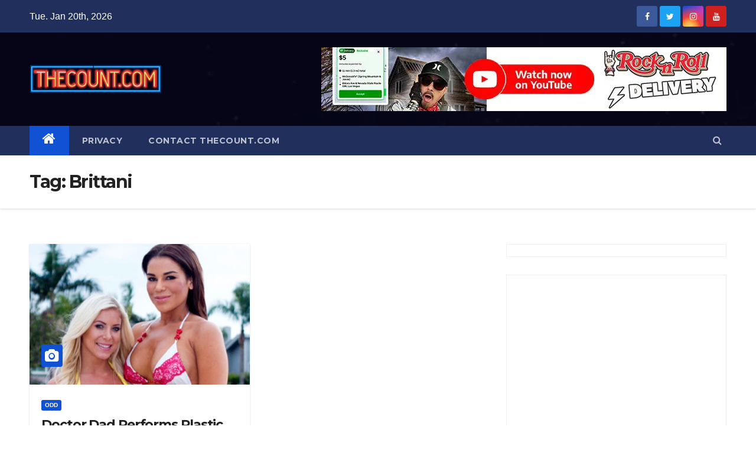

--- FILE ---
content_type: text/html; charset=UTF-8
request_url: https://thecount.com/tag/brittani/
body_size: 11188
content:
<!DOCTYPE html>
<html lang="en-US" prefix="og: https://ogp.me/ns#">
<head>
<meta charset="UTF-8">
<meta name="viewport" content="width=device-width, initial-scale=1">
<meta name="HandheldFriendly" content="True" />	
<meta http-equiv="Expires" content="1" />
<meta http-equiv="Content-Security-Policy" content="upgrade-insecure-requests">
<meta property="fb:pages" content="324116177671420" />
<link rel="profile" href="http://gmpg.org/xfn/11">
<!-- <link rel="stylesheet" type="text/css" media="all" href="https://thecount.com/wp-content/themes/newsup/style.css" /> -->
<link rel="pingback" href="https://thecount.com/xmlrpc.php" />	
<link rel="shortcut icon" and ends with /favicon.ico/>
<script>
(function(i,s,o,g,r,a,m){i['GoogleAnalyticsObject']=r;i[r]=i[r]||function(){
(i[r].q=i[r].q||[]).push(arguments)},i[r].l=1*new Date();a=s.createElement(o),
m=s.getElementsByTagName(o)[0];a.async=1;a.src=g;m.parentNode.insertBefore(a,m)
})(window,document,'script','//www.google-analytics.com/analytics.js','ga');
ga('create', 'UA-6249554-1', 'auto');
ga('send', 'pageview');
</script>
<script>
(adsbygoogle = window.adsbygoogle || []).push({
google_ad_client: "ca-pub-1080838594563348",
enable_page_level_ads: true
});
</script>
<script type="text/javascript">
window._taboola = window._taboola || [];
_taboola.push({article:'auto'});
!function (e, f, u, i) {
if (!document.getElementById(i)){
e.async = 1;
e.src = u;
e.id = i;
f.parentNode.insertBefore(e, f);
}
}(document.createElement('script'),
document.getElementsByTagName('script')[0],
'//cdn.taboola.com/libtrc/thecount/loader.js',
'tb_loader_script');
if(window.performance && typeof window.performance.mark == 'function')
{window.performance.mark('tbl_ic');}
</script>
<!-- Search Engine Optimization by Rank Math - https://rankmath.com/ -->
<title>Brittani - TheCount.com</title>
<meta name="robots" content="follow, noindex"/>
<meta property="og:locale" content="en_US" />
<meta property="og:type" content="article" />
<meta property="og:title" content="Brittani - TheCount.com" />
<meta property="og:url" content="https://thecount.com/tag/brittani/" />
<meta property="og:site_name" content="TheCount.com" />
<meta property="og:image" content="https://thecount.com/wp-content/uploads/2022/11/thecount-logo.jpg" />
<meta property="og:image:secure_url" content="https://thecount.com/wp-content/uploads/2022/11/thecount-logo.jpg" />
<meta property="og:image:width" content="900" />
<meta property="og:image:height" content="450" />
<meta property="og:image:type" content="image/jpeg" />
<meta name="twitter:card" content="summary_large_image" />
<meta name="twitter:title" content="Brittani - TheCount.com" />
<meta name="twitter:image" content="https://thecount.com/wp-content/uploads/2022/11/thecount-logo.jpg" />
<meta name="twitter:label1" content="Posts" />
<meta name="twitter:data1" content="1" />
<script type="application/ld+json" class="rank-math-schema">{"@context":"https://schema.org","@graph":[{"@type":"NewsMediaOrganization","@id":"https://thecount.com/#organization","name":"TheCount.com","url":"https://thecount.com","logo":{"@type":"ImageObject","@id":"https://thecount.com/#logo","url":"https://thecount.com/wp-content/uploads/2021/06/THECOUNT.COM-2-2-1.png","contentUrl":"https://thecount.com/wp-content/uploads/2021/06/THECOUNT.COM-2-2-1.png","caption":"TheCount.com","inLanguage":"en-US","width":"450","height":"97"}},{"@type":"WebSite","@id":"https://thecount.com/#website","url":"https://thecount.com","name":"TheCount.com","publisher":{"@id":"https://thecount.com/#organization"},"inLanguage":"en-US"},{"@type":"CollectionPage","@id":"https://thecount.com/tag/brittani/#webpage","url":"https://thecount.com/tag/brittani/","name":"Brittani - TheCount.com","isPartOf":{"@id":"https://thecount.com/#website"},"inLanguage":"en-US"}]}</script>
<!-- /Rank Math WordPress SEO plugin -->
<link rel="amphtml" href="https://thecount.com/tag/brittani/amp/" /><meta name="generator" content="AMP for WP 1.0.98"/><link rel='dns-prefetch' href='//fonts.googleapis.com' />
<link rel="alternate" type="application/rss+xml" title="TheCount.com &raquo; Feed" href="https://thecount.com/feed/" />
<link rel="alternate" type="application/rss+xml" title="TheCount.com &raquo; Comments Feed" href="https://thecount.com/comments/feed/" />
<link rel="alternate" type="application/rss+xml" title="TheCount.com &raquo; Brittani Tag Feed" href="https://thecount.com/tag/brittani/feed/" />
<!-- <link rel='stylesheet' id='wp-block-library-css' href='https://thecount.com/wp-includes/css/dist/block-library/style.min.css?ver=6.1.9' type='text/css' media='all' /> -->
<!-- <link rel='stylesheet' id='classic-theme-styles-css' href='https://thecount.com/wp-includes/css/classic-themes.min.css?ver=1' type='text/css' media='all' /> -->
<link rel="stylesheet" type="text/css" href="//thecount.com/wp-content/cache/wpfc-minified/jolrnbjh/l4vw.css" media="all"/>
<style id='global-styles-inline-css' type='text/css'>
body{--wp--preset--color--black: #000000;--wp--preset--color--cyan-bluish-gray: #abb8c3;--wp--preset--color--white: #ffffff;--wp--preset--color--pale-pink: #f78da7;--wp--preset--color--vivid-red: #cf2e2e;--wp--preset--color--luminous-vivid-orange: #ff6900;--wp--preset--color--luminous-vivid-amber: #fcb900;--wp--preset--color--light-green-cyan: #7bdcb5;--wp--preset--color--vivid-green-cyan: #00d084;--wp--preset--color--pale-cyan-blue: #8ed1fc;--wp--preset--color--vivid-cyan-blue: #0693e3;--wp--preset--color--vivid-purple: #9b51e0;--wp--preset--gradient--vivid-cyan-blue-to-vivid-purple: linear-gradient(135deg,rgba(6,147,227,1) 0%,rgb(155,81,224) 100%);--wp--preset--gradient--light-green-cyan-to-vivid-green-cyan: linear-gradient(135deg,rgb(122,220,180) 0%,rgb(0,208,130) 100%);--wp--preset--gradient--luminous-vivid-amber-to-luminous-vivid-orange: linear-gradient(135deg,rgba(252,185,0,1) 0%,rgba(255,105,0,1) 100%);--wp--preset--gradient--luminous-vivid-orange-to-vivid-red: linear-gradient(135deg,rgba(255,105,0,1) 0%,rgb(207,46,46) 100%);--wp--preset--gradient--very-light-gray-to-cyan-bluish-gray: linear-gradient(135deg,rgb(238,238,238) 0%,rgb(169,184,195) 100%);--wp--preset--gradient--cool-to-warm-spectrum: linear-gradient(135deg,rgb(74,234,220) 0%,rgb(151,120,209) 20%,rgb(207,42,186) 40%,rgb(238,44,130) 60%,rgb(251,105,98) 80%,rgb(254,248,76) 100%);--wp--preset--gradient--blush-light-purple: linear-gradient(135deg,rgb(255,206,236) 0%,rgb(152,150,240) 100%);--wp--preset--gradient--blush-bordeaux: linear-gradient(135deg,rgb(254,205,165) 0%,rgb(254,45,45) 50%,rgb(107,0,62) 100%);--wp--preset--gradient--luminous-dusk: linear-gradient(135deg,rgb(255,203,112) 0%,rgb(199,81,192) 50%,rgb(65,88,208) 100%);--wp--preset--gradient--pale-ocean: linear-gradient(135deg,rgb(255,245,203) 0%,rgb(182,227,212) 50%,rgb(51,167,181) 100%);--wp--preset--gradient--electric-grass: linear-gradient(135deg,rgb(202,248,128) 0%,rgb(113,206,126) 100%);--wp--preset--gradient--midnight: linear-gradient(135deg,rgb(2,3,129) 0%,rgb(40,116,252) 100%);--wp--preset--duotone--dark-grayscale: url('#wp-duotone-dark-grayscale');--wp--preset--duotone--grayscale: url('#wp-duotone-grayscale');--wp--preset--duotone--purple-yellow: url('#wp-duotone-purple-yellow');--wp--preset--duotone--blue-red: url('#wp-duotone-blue-red');--wp--preset--duotone--midnight: url('#wp-duotone-midnight');--wp--preset--duotone--magenta-yellow: url('#wp-duotone-magenta-yellow');--wp--preset--duotone--purple-green: url('#wp-duotone-purple-green');--wp--preset--duotone--blue-orange: url('#wp-duotone-blue-orange');--wp--preset--font-size--small: 13px;--wp--preset--font-size--medium: 20px;--wp--preset--font-size--large: 36px;--wp--preset--font-size--x-large: 42px;--wp--preset--spacing--20: 0.44rem;--wp--preset--spacing--30: 0.67rem;--wp--preset--spacing--40: 1rem;--wp--preset--spacing--50: 1.5rem;--wp--preset--spacing--60: 2.25rem;--wp--preset--spacing--70: 3.38rem;--wp--preset--spacing--80: 5.06rem;}:where(.is-layout-flex){gap: 0.5em;}body .is-layout-flow > .alignleft{float: left;margin-inline-start: 0;margin-inline-end: 2em;}body .is-layout-flow > .alignright{float: right;margin-inline-start: 2em;margin-inline-end: 0;}body .is-layout-flow > .aligncenter{margin-left: auto !important;margin-right: auto !important;}body .is-layout-constrained > .alignleft{float: left;margin-inline-start: 0;margin-inline-end: 2em;}body .is-layout-constrained > .alignright{float: right;margin-inline-start: 2em;margin-inline-end: 0;}body .is-layout-constrained > .aligncenter{margin-left: auto !important;margin-right: auto !important;}body .is-layout-constrained > :where(:not(.alignleft):not(.alignright):not(.alignfull)){max-width: var(--wp--style--global--content-size);margin-left: auto !important;margin-right: auto !important;}body .is-layout-constrained > .alignwide{max-width: var(--wp--style--global--wide-size);}body .is-layout-flex{display: flex;}body .is-layout-flex{flex-wrap: wrap;align-items: center;}body .is-layout-flex > *{margin: 0;}:where(.wp-block-columns.is-layout-flex){gap: 2em;}.has-black-color{color: var(--wp--preset--color--black) !important;}.has-cyan-bluish-gray-color{color: var(--wp--preset--color--cyan-bluish-gray) !important;}.has-white-color{color: var(--wp--preset--color--white) !important;}.has-pale-pink-color{color: var(--wp--preset--color--pale-pink) !important;}.has-vivid-red-color{color: var(--wp--preset--color--vivid-red) !important;}.has-luminous-vivid-orange-color{color: var(--wp--preset--color--luminous-vivid-orange) !important;}.has-luminous-vivid-amber-color{color: var(--wp--preset--color--luminous-vivid-amber) !important;}.has-light-green-cyan-color{color: var(--wp--preset--color--light-green-cyan) !important;}.has-vivid-green-cyan-color{color: var(--wp--preset--color--vivid-green-cyan) !important;}.has-pale-cyan-blue-color{color: var(--wp--preset--color--pale-cyan-blue) !important;}.has-vivid-cyan-blue-color{color: var(--wp--preset--color--vivid-cyan-blue) !important;}.has-vivid-purple-color{color: var(--wp--preset--color--vivid-purple) !important;}.has-black-background-color{background-color: var(--wp--preset--color--black) !important;}.has-cyan-bluish-gray-background-color{background-color: var(--wp--preset--color--cyan-bluish-gray) !important;}.has-white-background-color{background-color: var(--wp--preset--color--white) !important;}.has-pale-pink-background-color{background-color: var(--wp--preset--color--pale-pink) !important;}.has-vivid-red-background-color{background-color: var(--wp--preset--color--vivid-red) !important;}.has-luminous-vivid-orange-background-color{background-color: var(--wp--preset--color--luminous-vivid-orange) !important;}.has-luminous-vivid-amber-background-color{background-color: var(--wp--preset--color--luminous-vivid-amber) !important;}.has-light-green-cyan-background-color{background-color: var(--wp--preset--color--light-green-cyan) !important;}.has-vivid-green-cyan-background-color{background-color: var(--wp--preset--color--vivid-green-cyan) !important;}.has-pale-cyan-blue-background-color{background-color: var(--wp--preset--color--pale-cyan-blue) !important;}.has-vivid-cyan-blue-background-color{background-color: var(--wp--preset--color--vivid-cyan-blue) !important;}.has-vivid-purple-background-color{background-color: var(--wp--preset--color--vivid-purple) !important;}.has-black-border-color{border-color: var(--wp--preset--color--black) !important;}.has-cyan-bluish-gray-border-color{border-color: var(--wp--preset--color--cyan-bluish-gray) !important;}.has-white-border-color{border-color: var(--wp--preset--color--white) !important;}.has-pale-pink-border-color{border-color: var(--wp--preset--color--pale-pink) !important;}.has-vivid-red-border-color{border-color: var(--wp--preset--color--vivid-red) !important;}.has-luminous-vivid-orange-border-color{border-color: var(--wp--preset--color--luminous-vivid-orange) !important;}.has-luminous-vivid-amber-border-color{border-color: var(--wp--preset--color--luminous-vivid-amber) !important;}.has-light-green-cyan-border-color{border-color: var(--wp--preset--color--light-green-cyan) !important;}.has-vivid-green-cyan-border-color{border-color: var(--wp--preset--color--vivid-green-cyan) !important;}.has-pale-cyan-blue-border-color{border-color: var(--wp--preset--color--pale-cyan-blue) !important;}.has-vivid-cyan-blue-border-color{border-color: var(--wp--preset--color--vivid-cyan-blue) !important;}.has-vivid-purple-border-color{border-color: var(--wp--preset--color--vivid-purple) !important;}.has-vivid-cyan-blue-to-vivid-purple-gradient-background{background: var(--wp--preset--gradient--vivid-cyan-blue-to-vivid-purple) !important;}.has-light-green-cyan-to-vivid-green-cyan-gradient-background{background: var(--wp--preset--gradient--light-green-cyan-to-vivid-green-cyan) !important;}.has-luminous-vivid-amber-to-luminous-vivid-orange-gradient-background{background: var(--wp--preset--gradient--luminous-vivid-amber-to-luminous-vivid-orange) !important;}.has-luminous-vivid-orange-to-vivid-red-gradient-background{background: var(--wp--preset--gradient--luminous-vivid-orange-to-vivid-red) !important;}.has-very-light-gray-to-cyan-bluish-gray-gradient-background{background: var(--wp--preset--gradient--very-light-gray-to-cyan-bluish-gray) !important;}.has-cool-to-warm-spectrum-gradient-background{background: var(--wp--preset--gradient--cool-to-warm-spectrum) !important;}.has-blush-light-purple-gradient-background{background: var(--wp--preset--gradient--blush-light-purple) !important;}.has-blush-bordeaux-gradient-background{background: var(--wp--preset--gradient--blush-bordeaux) !important;}.has-luminous-dusk-gradient-background{background: var(--wp--preset--gradient--luminous-dusk) !important;}.has-pale-ocean-gradient-background{background: var(--wp--preset--gradient--pale-ocean) !important;}.has-electric-grass-gradient-background{background: var(--wp--preset--gradient--electric-grass) !important;}.has-midnight-gradient-background{background: var(--wp--preset--gradient--midnight) !important;}.has-small-font-size{font-size: var(--wp--preset--font-size--small) !important;}.has-medium-font-size{font-size: var(--wp--preset--font-size--medium) !important;}.has-large-font-size{font-size: var(--wp--preset--font-size--large) !important;}.has-x-large-font-size{font-size: var(--wp--preset--font-size--x-large) !important;}
.wp-block-navigation a:where(:not(.wp-element-button)){color: inherit;}
:where(.wp-block-columns.is-layout-flex){gap: 2em;}
.wp-block-pullquote{font-size: 1.5em;line-height: 1.6;}
</style>
<!-- <link rel='stylesheet' id='contact-form-7-css' href='https://thecount.com/wp-content/plugins/contact-form-7/includes/css/styles.css?ver=5.7.2' type='text/css' media='all' /> -->
<!-- <link rel='stylesheet' id='mashsb-styles-css' href='https://thecount.com/wp-content/plugins/mashsharer/assets/css/mashsb.min.css?ver=3.8.7' type='text/css' media='all' /> -->
<link rel="stylesheet" type="text/css" href="//thecount.com/wp-content/cache/wpfc-minified/7lfsu6ub/20r4z.css" media="all"/>
<style id='mashsb-styles-inline-css' type='text/css'>
.mashsb-count {color:#cccccc;}#mashbar-header .mashsb-count { 
display:none; 
}
</style>
<link rel='stylesheet' id='newsup-fonts-css' href='//fonts.googleapis.com/css?family=Montserrat%3A400%2C500%2C700%2C800%7CWork%2BSans%3A300%2C400%2C500%2C600%2C700%2C800%2C900%26display%3Dswap&#038;subset=latin%2Clatin-ext' type='text/css' media='all' />
<!-- <link rel='stylesheet' id='bootstrap-css' href='https://thecount.com/wp-content/themes/newsup/css/bootstrap.css?ver=6.1.9' type='text/css' media='all' /> -->
<!-- <link rel='stylesheet' id='newsup-style-css' href='https://thecount.com/wp-content/themes/newsup/style.css?ver=6.1.9' type='text/css' media='all' /> -->
<!-- <link rel='stylesheet' id='newsup-default-css' href='https://thecount.com/wp-content/themes/newsup/css/colors/default.css?ver=6.1.9' type='text/css' media='all' /> -->
<!-- <link rel='stylesheet' id='font-awesome-css' href='https://thecount.com/wp-content/themes/newsup/css/font-awesome.css?ver=6.1.9' type='text/css' media='all' /> -->
<!-- <link rel='stylesheet' id='owl-carousel-css' href='https://thecount.com/wp-content/themes/newsup/css/owl.carousel.css?ver=6.1.9' type='text/css' media='all' /> -->
<!-- <link rel='stylesheet' id='smartmenus-css' href='https://thecount.com/wp-content/themes/newsup/css/jquery.smartmenus.bootstrap.css?ver=6.1.9' type='text/css' media='all' /> -->
<link rel="stylesheet" type="text/css" href="//thecount.com/wp-content/cache/wpfc-minified/2dbvlpck/l4vw.css" media="all"/>
<script src='//thecount.com/wp-content/cache/wpfc-minified/6y4nmb0q/l4vw.js' type="text/javascript"></script>
<!-- <script type='text/javascript' src='https://thecount.com/wp-includes/js/jquery/jquery.min.js?ver=3.6.1' id='jquery-core-js'></script> -->
<!-- <script type='text/javascript' src='https://thecount.com/wp-includes/js/jquery/jquery-migrate.min.js?ver=3.3.2' id='jquery-migrate-js'></script> -->
<!-- <script type='text/javascript' src='https://thecount.com/wp-content/themes/newsup/js/navigation.js?ver=6.1.9' id='newsup-navigation-js'></script> -->
<!-- <script type='text/javascript' src='https://thecount.com/wp-content/themes/newsup/js/bootstrap.js?ver=6.1.9' id='bootstrap-js'></script> -->
<!-- <script type='text/javascript' src='https://thecount.com/wp-content/themes/newsup/js/owl.carousel.min.js?ver=6.1.9' id='owl-carousel-min-js'></script> -->
<!-- <script type='text/javascript' src='https://thecount.com/wp-content/themes/newsup/js/jquery.smartmenus.js?ver=6.1.9' id='smartmenus-js-js'></script> -->
<!-- <script type='text/javascript' src='https://thecount.com/wp-content/themes/newsup/js/jquery.smartmenus.bootstrap.js?ver=6.1.9' id='bootstrap-smartmenus-js-js'></script> -->
<!-- <script type='text/javascript' src='https://thecount.com/wp-content/themes/newsup/js/jquery.marquee.js?ver=6.1.9' id='newsup-marquee-js-js'></script> -->
<!-- <script type='text/javascript' src='https://thecount.com/wp-content/themes/newsup/js/main.js?ver=6.1.9' id='newsup-main-js-js'></script> -->
<link rel="https://api.w.org/" href="https://thecount.com/wp-json/" /><link rel="alternate" type="application/json" href="https://thecount.com/wp-json/wp/v2/tags/40590" /><link rel="EditURI" type="application/rsd+xml" title="RSD" href="https://thecount.com/xmlrpc.php?rsd" />
<link rel="wlwmanifest" type="application/wlwmanifest+xml" href="https://thecount.com/wp-includes/wlwmanifest.xml" />
<meta name="generator" content="WordPress 6.1.9" />
<style type="text/css" id="custom-background-css">
.wrapper { background-color: ffffff; }
</style>
<meta name="onesignal" content="wordpress-plugin"/>
<script>
window.OneSignal = window.OneSignal || [];
OneSignal.push( function() {
OneSignal.SERVICE_WORKER_UPDATER_PATH = "OneSignalSDKUpdaterWorker.js.php";
OneSignal.SERVICE_WORKER_PATH = "OneSignalSDKWorker.js.php";
OneSignal.SERVICE_WORKER_PARAM = { scope: "/" };
OneSignal.setDefaultNotificationUrl("https://thecount.com");
var oneSignal_options = {};
window._oneSignalInitOptions = oneSignal_options;
oneSignal_options['wordpress'] = true;
oneSignal_options['appId'] = '9b2efa50-2b5e-4232-bd54-4c4f542b4e02';
oneSignal_options['allowLocalhostAsSecureOrigin'] = true;
oneSignal_options['welcomeNotification'] = { };
oneSignal_options['welcomeNotification']['disable'] = true;
oneSignal_options['path'] = "https://thecount.com/wp-content/plugins/onesignal-free-web-push-notifications/sdk_files/";
oneSignal_options['persistNotification'] = true;
oneSignal_options['promptOptions'] = { };
oneSignal_options['promptOptions']['actionMessage'] = "Don't miss another post! You can unsubscribe at anytime!";
oneSignal_options['notifyButton'] = { };
oneSignal_options['notifyButton']['enable'] = true;
oneSignal_options['notifyButton']['position'] = 'bottom-right';
oneSignal_options['notifyButton']['theme'] = 'default';
oneSignal_options['notifyButton']['size'] = 'medium';
oneSignal_options['notifyButton']['showCredit'] = false;
oneSignal_options['notifyButton']['text'] = {};
OneSignal.init(window._oneSignalInitOptions);
OneSignal.showSlidedownPrompt();      });
function documentInitOneSignal() {
var oneSignal_elements = document.getElementsByClassName("OneSignal-prompt");
var oneSignalLinkClickHandler = function(event) { OneSignal.push(['registerForPushNotifications']); event.preventDefault(); };        for(var i = 0; i < oneSignal_elements.length; i++)
oneSignal_elements[i].addEventListener('click', oneSignalLinkClickHandler, false);
}
if (document.readyState === 'complete') {
documentInitOneSignal();
}
else {
window.addEventListener("load", function(event){
documentInitOneSignal();
});
}
</script>
<style type="text/css">
.site-title,
.site-description {
position: absolute;
clip: rect(1px, 1px, 1px, 1px);
}
</style>
<style type="text/css" id="custom-background-css">
body.custom-background { background-color: #ffffff; }
</style>
<link rel="icon" href="https://thecount.com/wp-content/uploads/2019/01/cropped-golden-mic-copy-32x32.jpg" sizes="32x32" />
<link rel="icon" href="https://thecount.com/wp-content/uploads/2019/01/cropped-golden-mic-copy-192x192.jpg" sizes="192x192" />
<link rel="apple-touch-icon" href="https://thecount.com/wp-content/uploads/2019/01/cropped-golden-mic-copy-180x180.jpg" />
<meta name="msapplication-TileImage" content="https://thecount.com/wp-content/uploads/2019/01/cropped-golden-mic-copy-270x270.jpg" />
<style type="text/css" id="wp-custom-css">
/*Contact Form 7 Styles*/
.wpcf7{
background-color: #dbdbdb;
border: 3px solid #2980B9;
}
.wpcf7-form{
margin-left: 25px;
margin-right: 25px;
margin-top: 25px;
}
.wpcf7-textarea{
width: 85%;
border: 3px solid #2980B9;
}
.wpcf7 input{
width: 60%;
border: 3px solid #2980B9;
}
</style>
</head>
<body class="archive tag tag-brittani tag-40590 custom-background wp-custom-logo wp-embed-responsive hfeed  ta-hide-date-author-in-list" >
<svg xmlns="http://www.w3.org/2000/svg" viewBox="0 0 0 0" width="0" height="0" focusable="false" role="none" style="visibility: hidden; position: absolute; left: -9999px; overflow: hidden;" ><defs><filter id="wp-duotone-dark-grayscale"><feColorMatrix color-interpolation-filters="sRGB" type="matrix" values=" .299 .587 .114 0 0 .299 .587 .114 0 0 .299 .587 .114 0 0 .299 .587 .114 0 0 " /><feComponentTransfer color-interpolation-filters="sRGB" ><feFuncR type="table" tableValues="0 0.49803921568627" /><feFuncG type="table" tableValues="0 0.49803921568627" /><feFuncB type="table" tableValues="0 0.49803921568627" /><feFuncA type="table" tableValues="1 1" /></feComponentTransfer><feComposite in2="SourceGraphic" operator="in" /></filter></defs></svg><svg xmlns="http://www.w3.org/2000/svg" viewBox="0 0 0 0" width="0" height="0" focusable="false" role="none" style="visibility: hidden; position: absolute; left: -9999px; overflow: hidden;" ><defs><filter id="wp-duotone-grayscale"><feColorMatrix color-interpolation-filters="sRGB" type="matrix" values=" .299 .587 .114 0 0 .299 .587 .114 0 0 .299 .587 .114 0 0 .299 .587 .114 0 0 " /><feComponentTransfer color-interpolation-filters="sRGB" ><feFuncR type="table" tableValues="0 1" /><feFuncG type="table" tableValues="0 1" /><feFuncB type="table" tableValues="0 1" /><feFuncA type="table" tableValues="1 1" /></feComponentTransfer><feComposite in2="SourceGraphic" operator="in" /></filter></defs></svg><svg xmlns="http://www.w3.org/2000/svg" viewBox="0 0 0 0" width="0" height="0" focusable="false" role="none" style="visibility: hidden; position: absolute; left: -9999px; overflow: hidden;" ><defs><filter id="wp-duotone-purple-yellow"><feColorMatrix color-interpolation-filters="sRGB" type="matrix" values=" .299 .587 .114 0 0 .299 .587 .114 0 0 .299 .587 .114 0 0 .299 .587 .114 0 0 " /><feComponentTransfer color-interpolation-filters="sRGB" ><feFuncR type="table" tableValues="0.54901960784314 0.98823529411765" /><feFuncG type="table" tableValues="0 1" /><feFuncB type="table" tableValues="0.71764705882353 0.25490196078431" /><feFuncA type="table" tableValues="1 1" /></feComponentTransfer><feComposite in2="SourceGraphic" operator="in" /></filter></defs></svg><svg xmlns="http://www.w3.org/2000/svg" viewBox="0 0 0 0" width="0" height="0" focusable="false" role="none" style="visibility: hidden; position: absolute; left: -9999px; overflow: hidden;" ><defs><filter id="wp-duotone-blue-red"><feColorMatrix color-interpolation-filters="sRGB" type="matrix" values=" .299 .587 .114 0 0 .299 .587 .114 0 0 .299 .587 .114 0 0 .299 .587 .114 0 0 " /><feComponentTransfer color-interpolation-filters="sRGB" ><feFuncR type="table" tableValues="0 1" /><feFuncG type="table" tableValues="0 0.27843137254902" /><feFuncB type="table" tableValues="0.5921568627451 0.27843137254902" /><feFuncA type="table" tableValues="1 1" /></feComponentTransfer><feComposite in2="SourceGraphic" operator="in" /></filter></defs></svg><svg xmlns="http://www.w3.org/2000/svg" viewBox="0 0 0 0" width="0" height="0" focusable="false" role="none" style="visibility: hidden; position: absolute; left: -9999px; overflow: hidden;" ><defs><filter id="wp-duotone-midnight"><feColorMatrix color-interpolation-filters="sRGB" type="matrix" values=" .299 .587 .114 0 0 .299 .587 .114 0 0 .299 .587 .114 0 0 .299 .587 .114 0 0 " /><feComponentTransfer color-interpolation-filters="sRGB" ><feFuncR type="table" tableValues="0 0" /><feFuncG type="table" tableValues="0 0.64705882352941" /><feFuncB type="table" tableValues="0 1" /><feFuncA type="table" tableValues="1 1" /></feComponentTransfer><feComposite in2="SourceGraphic" operator="in" /></filter></defs></svg><svg xmlns="http://www.w3.org/2000/svg" viewBox="0 0 0 0" width="0" height="0" focusable="false" role="none" style="visibility: hidden; position: absolute; left: -9999px; overflow: hidden;" ><defs><filter id="wp-duotone-magenta-yellow"><feColorMatrix color-interpolation-filters="sRGB" type="matrix" values=" .299 .587 .114 0 0 .299 .587 .114 0 0 .299 .587 .114 0 0 .299 .587 .114 0 0 " /><feComponentTransfer color-interpolation-filters="sRGB" ><feFuncR type="table" tableValues="0.78039215686275 1" /><feFuncG type="table" tableValues="0 0.94901960784314" /><feFuncB type="table" tableValues="0.35294117647059 0.47058823529412" /><feFuncA type="table" tableValues="1 1" /></feComponentTransfer><feComposite in2="SourceGraphic" operator="in" /></filter></defs></svg><svg xmlns="http://www.w3.org/2000/svg" viewBox="0 0 0 0" width="0" height="0" focusable="false" role="none" style="visibility: hidden; position: absolute; left: -9999px; overflow: hidden;" ><defs><filter id="wp-duotone-purple-green"><feColorMatrix color-interpolation-filters="sRGB" type="matrix" values=" .299 .587 .114 0 0 .299 .587 .114 0 0 .299 .587 .114 0 0 .299 .587 .114 0 0 " /><feComponentTransfer color-interpolation-filters="sRGB" ><feFuncR type="table" tableValues="0.65098039215686 0.40392156862745" /><feFuncG type="table" tableValues="0 1" /><feFuncB type="table" tableValues="0.44705882352941 0.4" /><feFuncA type="table" tableValues="1 1" /></feComponentTransfer><feComposite in2="SourceGraphic" operator="in" /></filter></defs></svg><svg xmlns="http://www.w3.org/2000/svg" viewBox="0 0 0 0" width="0" height="0" focusable="false" role="none" style="visibility: hidden; position: absolute; left: -9999px; overflow: hidden;" ><defs><filter id="wp-duotone-blue-orange"><feColorMatrix color-interpolation-filters="sRGB" type="matrix" values=" .299 .587 .114 0 0 .299 .587 .114 0 0 .299 .587 .114 0 0 .299 .587 .114 0 0 " /><feComponentTransfer color-interpolation-filters="sRGB" ><feFuncR type="table" tableValues="0.098039215686275 1" /><feFuncG type="table" tableValues="0 0.66274509803922" /><feFuncB type="table" tableValues="0.84705882352941 0.41960784313725" /><feFuncA type="table" tableValues="1 1" /></feComponentTransfer><feComposite in2="SourceGraphic" operator="in" /></filter></defs></svg><div id="page" class="site">
<a class="skip-link screen-reader-text" href="#content">
Skip to content</a>
<div class="wrapper" id="custom-background-css">
<header class="mg-headwidget">
<!--==================== TOP BAR ====================-->
<div class="mg-head-detail hidden-xs">
<div class="container-fluid">
<div class="row">
<div class="col-md-6 col-xs-12">
<ul class="info-left">
<li>Tue. Jan 20th, 2026         </li>
</ul>
</div>
<div class="col-md-6 col-xs-12">
<ul class="mg-social info-right">
<a  target="_blank" href="https://facebook.com/thecount">
<li><span class="icon-soci facebook"><i class="fa fa-facebook"></i></span> </li></a>
<a target="_blank" href="https://twitter.com/thecountnews">
<li><span class="icon-soci twitter"><i class="fa fa-twitter"></i></span></li></a>
<a target="_blank"  href="https://www.instagram.com/thecountnews">
<li><span class="icon-soci instagram"><i class="fa fa-instagram"></i></span></li></a>
<a target="_blank"  href="https://youtube.com/thecount/">
<li><span class="icon-soci youtube"><i class="fa fa-youtube"></i></span></li></a>
</ul>
</div>
</div>
</div>
</div>
<div class="clearfix"></div>
<div class="mg-nav-widget-area-back" style='background-image: url("https://thecount.com/wp-content/uploads/cropped-thecount-logo-1-2.jpg" );'>
<div class="overlay">
<div class="inner"  style="background-color:rgba(10,10,56,0.4);" > 
<div class="container-fluid">
<div class="mg-nav-widget-area">
<div class="row align-items-center">
<div class="col-md-3 col-sm-4 text-center-xs">
<div class="navbar-header">
<a href="https://thecount.com/" class="navbar-brand" rel="home"><img width="450" height="97" src="https://thecount.com/wp-content/uploads/2021/06/THECOUNT.COM-2-2-1.png" class="custom-logo" alt="TheCount.com" decoding="async" /></a>                                </div>
</div>
<div class="col-md-9 col-sm-8">
<div class="header-ads">
<a class="pull-right" href="https://youtube.com/thecount/" 
target="_blank"  >
<img width="686" height="108" src="https://thecount.com/wp-content/uploads/2024/04/cropped-yt.jpeg" class="attachment-full size-full" alt="" decoding="async" loading="lazy" />                        </a>
</div>
</div>
<!-- Trending line END -->
</div>
</div>
</div>
</div>
</div>
</div>
<div class="mg-menu-full">
<nav class="navbar navbar-expand-lg navbar-wp">
<div class="container-fluid flex-row-reverse">
<!-- Right nav -->
<div class="m-header d-flex pl-3 ml-auto my-2 my-lg-0 position-relative align-items-center">
<a class="mobilehomebtn" href="https://thecount.com"><span class="fa fa-home"></span></a>
<!-- navbar-toggle -->
<button class="navbar-toggler mx-auto" type="button" data-toggle="collapse" data-target="#navbar-wp" aria-controls="navbarSupportedContent" aria-expanded="false" aria-label="Toggle navigation">
<i class="fa fa-bars"></i>
</button>
<!-- /navbar-toggle -->
<div class="dropdown show mg-search-box pr-2">
<a class="dropdown-toggle msearch ml-auto" href="#" role="button" id="dropdownMenuLink" data-toggle="dropdown" aria-haspopup="true" aria-expanded="false">
<i class="fa fa-search"></i>
</a>
<div class="dropdown-menu searchinner" aria-labelledby="dropdownMenuLink">
<form role="search" method="get" id="searchform" action="https://thecount.com/">
<div class="input-group">
<input type="search" class="form-control" placeholder="Search" value="" name="s" />
<span class="input-group-btn btn-default">
<button type="submit" class="btn"> <i class="fa fa-search"></i> </button>
</span> </div>
</form>                      </div>
</div>
</div>
<!-- /Right nav -->
<div class="collapse navbar-collapse" id="navbar-wp">
<div class="d-md-block">
<ul id="menu-wiziapp_custom" class="nav navbar-nav mr-auto"><li class="active home"><a class="homebtn" href="https://thecount.com"><span class='fa fa-home'></span></a></li><li id="menu-item-359674" class="menu-item menu-item-type-post_type menu-item-object-page menu-item-359674"><a href="https://thecount.com/disclaimer/">Privacy</a></li>
<li id="menu-item-359677" class="menu-item menu-item-type-post_type menu-item-object-page menu-item-359677"><a href="https://thecount.com/contact/">Contact TheCount.com</a></li>
</ul>        				</div>		
</div>
</div>
</nav> <!-- /Navigation -->
</div>
</header>
<div class="clearfix"></div>
<!--==================== Newsup breadcrumb section ====================-->
<div class="mg-breadcrumb-section" style='background: url("https://thecount.com/wp-content/uploads/cropped-thecount-logo-1-2.jpg" ) repeat scroll center 0 #143745;'>
<div class="overlay">
<div class="container-fluid">
<div class="row">
<div class="col-md-12 col-sm-12">
<div class="mg-breadcrumb-title">
<h1>Tag: <span>Brittani</span></h1>          </div>
</div>
</div>
</div>
</div>
</div>
<div class="clearfix"></div><div id="content" class="container-fluid">
<!--container-->
<!--row-->
<div class="row">
<!--col-md-8-->
<div class="col-md-8">
<div id="grid" class="row" >
<div id="post-145898" class="col-md-6 post-145898 post type-post status-publish format-standard has-post-thumbnail hentry category-odd tag-botox tag-britons-historical tag-brittani tag-navel tag-niccole tag-plastic-surgery tag-surgery tag-united-states">
<!-- mg-posts-sec mg-posts-modul-6 -->
<div class="mg-blog-post-box"> 
<div class="col-12 col-md-6">
<div class="mg-post-thumb img">
<a href="https://thecount.com/2013/12/12/doctor-dad-performs-boob-jobs-on-adopted-daughters/"><img width="478" height="305" src="https://thecount.com/wp-content/uploads/Screen-Shot-2013-12-11-at-1-1-e1539547028266.jpg" class="img-responsive wp-post-image" alt="" decoding="async" /></a>        <span class="post-form"><i class="fa fa-camera"></i></span>
</div>
</div>                 <article class="small">
<div class="mg-blog-category">
<a class="newsup-categories category-color-1" href="https://thecount.com/category/odd/" alt="View all posts in Odd"> 
Odd
</a> 
</div>
<h4 class="entry-title title"><a href="https://thecount.com/2013/12/12/doctor-dad-performs-boob-jobs-on-adopted-daughters/">Doctor Dad Performs Plastic Surgery On Adopted Daughters</a></h4>
<div class="mg-blog-meta">
<span class="mg-blog-date"><i class="fa fa-clock-o"></i>
<a href="https://thecount.com/2013/12/">
Dec 12, 2013</a></span>
</div>
<p>Plastic surgeon Michael Niccole started performing surgery on his adopted daughter Charm when she was just ten years old after&hellip;</p>
</article>
</div>
</div>
<div class="col-md-12 text-center d-md-flex justify-content-center">
</div>
</div>        </div>
<!--/col-md-8-->
<aside class="col-md-4">
<aside id="secondary" class="widget-area" role="complementary">
<div id="sidebar-right" class="mg-sidebar">
<div id="custom_html-5" class="widget_text mg-widget widget_custom_html"><div class="textwidget custom-html-widget"><div id="taboola-right-rail-thumbnails"></div>
<script type="text/javascript">
window._taboola = window._taboola || [];
_taboola.push({
mode: 'thumbnails-rr',
container: 'taboola-right-rail-thumbnails',
placement: 'Right Rail Thumbnails',
target_type: 'mix'
});
</script></div></div><div id="custom_html-3" class="widget_text mg-widget widget_custom_html"><div class="textwidget custom-html-widget"><script async src="https://pagead2.googlesyndication.com/pagead/js/adsbygoogle.js"></script>
<!-- new layout -->
<ins class="adsbygoogle"
style="display:block"
data-ad-client="ca-pub-1080838594563348"
data-ad-slot="9308062858"
data-ad-format="auto"
data-full-width-responsive="true"></ins>
<script>
(adsbygoogle = window.adsbygoogle || []).push({});
</script></div></div><div id="custom_html-2" class="widget_text mg-widget widget_custom_html"><div class="textwidget custom-html-widget"><center><a title="Contact THECOUNT.com" href="https://thecount.com/disclaimer/" target="_blank" rel="noopener"><b>CONTACT THECOUNT</b></a></center></div></div><div id="search-10" class="mg-widget widget_search"><form role="search" method="get" id="searchform" action="https://thecount.com/">
<div class="input-group">
<input type="search" class="form-control" placeholder="Search" value="" name="s" />
<span class="input-group-btn btn-default">
<button type="submit" class="btn"> <i class="fa fa-search"></i> </button>
</span> </div>
</form></div>
<div id="recent-posts-7" class="mg-widget widget_recent_entries">
<div class="mg-wid-title"><h6>Recent Posts</h6></div>
<ul>
<li>
<a href="https://thecount.com/2026/01/20/poison-40th-anniversary-tour-tickets/">Rikki Rockett Mulls Replacing Bret Michaels Over &#8216;Unfair&#8217; Poison Tour Demand</a>
</li>
<li>
<a href="https://thecount.com/2026/01/20/max-martin-skiing-accident-gofundme/">Pro Skier Max Martin Dies In Japan Alps Fall [GoFundMe]</a>
</li>
<li>
<a href="https://thecount.com/2026/01/20/juanito-garcia-crash-rockport-texas/">TX Man Juanito Garcia ID&#8217;d As Victim In Monday Rockport Fatal Crash</a>
</li>
<li>
<a href="https://thecount.com/2026/01/20/skylar-provenza-fletcher-harris-gofundme/">Illegal Alien ID&#8217;d As Driver In Friday Crash That Killed Young NC Couple</a>
</li>
<li>
<a href="https://thecount.com/2026/01/20/nickii-cryer-mike-stiverson-car-accident-oklahoma/">Nickii Cryer &#038; Michael Stiverson ID&#8217;d As Victims In Monday OK Double-Fatal Crash</a>
</li>
</ul>
</div><!-- MashShare Most Popular Widget //--><div id="mashsb_mostshared_posts_widget-4" class="mg-widget widget_mashsb_mostshared_posts_widget"><div class="mg-wid-title"><h6>Most Shared Posts</h6></div><ul class="mashsb-share-widget"><li><div class="mashsb-widget-img" style="background-image: url(https://thecount.com/wp-content/uploads/2026/01/Glenn-Holmes-motorcycle-accident-PALISADE.jpg);background-size: cover;background-repeat: no-repeat;background-position: 50% 50%;width:80px;height:80px;"><a class="mashsb-widget-link" href="https://thecount.com/2026/01/16/glenn-holmes-motorcycle-crash-palisade/" style="display:block;width:80px;height:80px;">&nbsp</a></div><div class="mashsb-widget-post-title"><a class="mashsb-widget-link" href="https://thecount.com/2026/01/16/glenn-holmes-motorcycle-crash-palisade/">CO Man Glenn Holmes ID&#8217;d As Victim In Thursday Palisade Fatal Mo...</a></div><div class="mashsb-excerpt">PALISADE, CO. (THECOUNT.COM) — Glenn Holmes, 54, of Grand Junction, Colorado, was killed Thursday </div> <span class="mashicon-share">206 Shares</span></li><li><div class="mashsb-widget-img" style="background-image: url(https://thecount.com/wp-content/uploads/2026/01/Ashley-Critchley-suicide-Alabama-.jpg);background-size: cover;background-repeat: no-repeat;background-position: 50% 50%;width:80px;height:80px;"><a class="mashsb-widget-link" href="https://thecount.com/2026/01/19/ashley-critchley-suicide-cause-of-death-arab/" style="display:block;width:80px;height:80px;">&nbsp</a></div><div class="mashsb-widget-post-title"><a class="mashsb-widget-link" href="https://thecount.com/2026/01/19/ashley-critchley-suicide-cause-of-death-arab/">AL Woman Ashley Critchley Left Heartbreaking FB Post Before Found Dead...</a></div><div class="mashsb-excerpt">MORGAN COUNTY, AL. (THECOUNT.COM) — Ashley Critchley, 38, was found dead Saturday morning in a dit</div> <span class="mashicon-share">34 Shares</span></li><li><div class="mashsb-widget-img" style="background-image: url(https://thecount.com/wp-content/uploads/2026/01/Sujit-Ganguly-car-crash-Wellington-.jpg);background-size: cover;background-repeat: no-repeat;background-position: 50% 50%;width:80px;height:80px;"><a class="mashsb-widget-link" href="https://thecount.com/2026/01/14/sujit-ganguly-car-accident-wellington/" style="display:block;width:80px;height:80px;">&nbsp</a></div><div class="mashsb-widget-post-title"><a class="mashsb-widget-link" href="https://thecount.com/2026/01/14/sujit-ganguly-car-accident-wellington/">AL Man Sujit Ganguly ID&#8217;d As Victim In Tuesday Wellington Fatal ...</a></div><div class="mashsb-excerpt">CALHOUN COUNTY, AL. (THECOUNT.COM) — Sujit Ganguly, a 32-year-old Wellington, AL man, was killed T</div> <span class="mashicon-share">28 Shares</span></li><li><div class="mashsb-widget-img" style="background-image: url(https://thecount.com/wp-content/uploads/2026/01/Kenneth-Evans-car-crash-Alabama.jpg);background-size: cover;background-repeat: no-repeat;background-position: 50% 50%;width:80px;height:80px;"><a class="mashsb-widget-link" href="https://thecount.com/2026/01/18/kenneth-evans-car-accident-alabama/" style="display:block;width:80px;height:80px;">&nbsp</a></div><div class="mashsb-widget-post-title"><a class="mashsb-widget-link" href="https://thecount.com/2026/01/18/kenneth-evans-car-accident-alabama/">AL Man Kenneth Evans ID&#8217;d As Victim In Saturday Higdon Fatal Cra...</a></div><div class="mashsb-excerpt">JACKSON COUNTY, AL. (THECOUNT.COM) — Kenneth Dewayne Evans, 57, of Flat Rock, AL, has been identif</div> <span class="mashicon-share">22 Shares</span></li><li><div class="mashsb-widget-img" style="background-image: url(https://thecount.com/wp-content/uploads/2026/01/Mia-Miskic-car-crash-Fair-Oaks.jpg);background-size: cover;background-repeat: no-repeat;background-position: 50% 50%;width:80px;height:80px;"><a class="mashsb-widget-link" href="https://thecount.com/2026/01/19/mia-miskic-car-accident/" style="display:block;width:80px;height:80px;">&nbsp</a></div><div class="mashsb-widget-post-title"><a class="mashsb-widget-link" href="https://thecount.com/2026/01/19/mia-miskic-car-accident/">CA Woman Mia Miskic ID&#8217;d As Victim In Sunday Citrus Heights Fata...</a></div><div class="mashsb-excerpt">CITRUS HEIGHTS, Calif. (THECOUNT.COM) — Authorities have identified the driver killed in a single-</div> <span class="mashicon-share">12 Shares</span></li><li><div class="mashsb-widget-img" style="background-image: url(https://thecount.com/wp-content/uploads/2026/01/Kevyon-Jackson-car-accident-Memphis.jpg);background-size: cover;background-repeat: no-repeat;background-position: 50% 50%;width:80px;height:80px;"><a class="mashsb-widget-link" href="https://thecount.com/2026/01/14/kevyon-jackson-car-crash-memphis/" style="display:block;width:80px;height:80px;">&nbsp</a></div><div class="mashsb-widget-post-title"><a class="mashsb-widget-link" href="https://thecount.com/2026/01/14/kevyon-jackson-car-crash-memphis/">TN Man Kevyon Jackson ID&#8217;d As Suspect Killed In Tuesday Memphis ...</a></div><div class="mashsb-excerpt">MEMPHIS, TN. (THECOUNT.COM) &#8212; Kevyon Jackson was identified by family members as the man kille</div> <span class="mashicon-share">10 Shares</span></li><li><div class="mashsb-widget-img" style="background-image: url(https://thecount.com/wp-content/uploads/2026/01/Melissa-Gilbert-Timothy-Busfield-selfie.jpg);background-size: cover;background-repeat: no-repeat;background-position: 50% 50%;width:80px;height:80px;"><a class="mashsb-widget-link" href="https://thecount.com/2026/01/18/melissa-gilbert-letter-to-judge/" style="display:block;width:80px;height:80px;">&nbsp</a></div><div class="mashsb-widget-post-title"><a class="mashsb-widget-link" href="https://thecount.com/2026/01/18/melissa-gilbert-letter-to-judge/">Melissa Gilbert To Timothy Busfield Judge &#8216;I Cannot Protect Him ...</a></div><div class="mashsb-excerpt">ALBUQUERQUE, NM. (THECOUNT.COM) — Timothy Busfield, 68, an actor known for his roles in “The Wes</div> <span class="mashicon-share">9 Shares</span></li><li><div class="mashsb-widget-img" style="background-image: url(https://thecount.com/wp-content/uploads/2026/01/Aldereka-Ikes-Carolyn-Berry-car-train-accident.jpg);background-size: cover;background-repeat: no-repeat;background-position: 50% 50%;width:80px;height:80px;"><a class="mashsb-widget-link" href="https://thecount.com/2026/01/16/aldereka-ikes-carolyn-berry-car-train-accident/" style="display:block;width:80px;height:80px;">&nbsp</a></div><div class="mashsb-widget-post-title"><a class="mashsb-widget-link" href="https://thecount.com/2026/01/16/aldereka-ikes-carolyn-berry-car-train-accident/">AL Women Aldereka Ikes &#038; Carolyn Berry ID&#8217;d As Victims In F...</a></div><div class="mashsb-excerpt">BIRMINGHAM, AL. (THECOUNT.COM) — Carolyn Elaine Berry, 47, and Aldereka Laqulla Ikes, 36, both of </div> <span class="mashicon-share">8 Shares</span></li><li><div class="mashsb-widget-img" style="background-image: url(https://thecount.com/wp-content/uploads/2026/01/Anthony-Aragon-pedestrian-Millcreek.jpg);background-size: cover;background-repeat: no-repeat;background-position: 50% 50%;width:80px;height:80px;"><a class="mashsb-widget-link" href="https://thecount.com/2026/01/19/anthony-aragon-hit-by-car-millcreek/" style="display:block;width:80px;height:80px;">&nbsp</a></div><div class="mashsb-widget-post-title"><a class="mashsb-widget-link" href="https://thecount.com/2026/01/19/anthony-aragon-hit-by-car-millcreek/">UT Father Fatally Struck By Car Moments After Hospital Discharge...</a></div><div class="mashsb-excerpt">MILLCREEK, Utah. (THECOUNT.COM) — Authorities have identified the man killed in a pedestrian crash</div> <span class="mashicon-share">6 Shares</span></li><li><div class="mashsb-widget-img" style="background-image: url(https://thecount.com/wp-content/uploads/2026/01/Austin-Golab-car-crash.jpg);background-size: cover;background-repeat: no-repeat;background-position: 50% 50%;width:80px;height:80px;"><a class="mashsb-widget-link" href="https://thecount.com/2026/01/17/austin-golab-car-accident-gofundme/" style="display:block;width:80px;height:80px;">&nbsp</a></div><div class="mashsb-widget-post-title"><a class="mashsb-widget-link" href="https://thecount.com/2026/01/17/austin-golab-car-accident-gofundme/">Army National Guard Austin Golab ID&#8217;d As Victim In Thursday PA F...</a></div><div class="mashsb-excerpt">MERCER COUNTY, PA. (THECOUNT.COM) — Austin Golab, 22, of Erie, Pennsylvania, has been identified a</div> <span class="mashicon-share">2 Shares</span></li></ul></div><!-- MashShare Most Popular Widget End //-->	</div>
</aside><!-- #secondary -->
</aside>
</div>
<!--/row-->
</div>
<!--==================== FOOTER AREA ====================-->
<footer> 
<div class="overlay" style="background-color: ;">
<!--Start mg-footer-widget-area-->
<!--End mg-footer-widget-area-->
<!--Start mg-footer-widget-area-->
<div class="mg-footer-bottom-area">
<div class="container-fluid">
<div class="divide-line"></div>
<div class="row align-items-center">
<!--col-md-4-->
<div class="col-md-6">
<a href="https://thecount.com/" class="navbar-brand" rel="home"><img width="450" height="97" src="https://thecount.com/wp-content/uploads/2021/06/THECOUNT.COM-2-2-1.png" class="custom-logo" alt="TheCount.com" decoding="async" /></a>                            </div>
</div>
<!--/row-->
</div>
<!--/container-->
</div>
<!--End mg-footer-widget-area-->
<div class="mg-footer-copyright">
<div class="container-fluid">
<div class="row">
<div class="col-md-6 text-xs">
<p>
<a href="https://thecount.com/">
Thank you for visiting THECOUNT.COM								</a>
<span class="sep">  </span>
</p>
</div>
<div class="col-md-6 text-right text-xs">
<ul id="menu-wiziapp_custom-1" class="info-right"><li class="menu-item menu-item-type-post_type menu-item-object-page menu-item-359674"><a href="https://thecount.com/disclaimer/">Privacy</a></li>
<li class="menu-item menu-item-type-post_type menu-item-object-page menu-item-359677"><a href="https://thecount.com/contact/">Contact TheCount.com</a></li>
</ul>                            </div>
</div>
</div>
</div>
</div>
<!--/overlay-->
</footer>
<!--/footer-->
</div>
<!--/wrapper-->
<!--Scroll To Top-->
<a href="#" class="ta_upscr bounceInup animated"><i class="fa fa-angle-up"></i></a>
<!--/Scroll To Top-->
<!-- /Scroll To Top -->
<!-- Powered by WPtouch Pro: 4.3.34 -->	<style>
footer .mg-widget p, footer .site-title a, footer .site-title a:hover , footer .site-description, footer .site-description:hover{
color: #ea3925;
}
</style>
<script type='text/javascript' src='https://thecount.com/wp-content/plugins/contact-form-7/includes/swv/js/index.js?ver=5.7.2' id='swv-js'></script>
<script type='text/javascript' id='contact-form-7-js-extra'>
/* <![CDATA[ */
var wpcf7 = {"api":{"root":"https:\/\/thecount.com\/wp-json\/","namespace":"contact-form-7\/v1"},"cached":"1"};
/* ]]> */
</script>
<script type='text/javascript' src='https://thecount.com/wp-content/plugins/contact-form-7/includes/js/index.js?ver=5.7.2' id='contact-form-7-js'></script>
<script type='text/javascript' id='disqus_count-js-extra'>
/* <![CDATA[ */
var countVars = {"disqusShortname":"thecountcom"};
/* ]]> */
</script>
<script type='text/javascript' src='https://thecount.com/wp-content/plugins/disqus-comment-system/public/js/comment_count.js?ver=3.0.22' id='disqus_count-js'></script>
<script type='text/javascript' id='mashsb-js-extra'>
/* <![CDATA[ */
var mashsb = {"shares":"48","round_shares":"","animate_shares":"0","dynamic_buttons":"0","share_url":"https:\/\/thecount.com\/2013\/12\/12\/doctor-dad-performs-boob-jobs-on-adopted-daughters\/","title":"Doctor+Dad+Performs+Plastic+Surgery+On+Adopted+Daughters","image":"https:\/\/thecount.com\/wp-content\/uploads\/Screen-Shot-2013-12-11-at-1-1-e1539547028266.jpg","desc":"Plastic surgeon Michael Niccole started performing surgery on his adopted daughter Charm when she was just ten years old after turning her bellybutton \"outie\" into an innie.\r\n\r\nSince then, Charm, 25, and Brittani, also 25, have \u2026","hashtag":"TheCountNews","subscribe":"content","subscribe_url":"","activestatus":"1","singular":"0","twitter_popup":"1","refresh":"0","nonce":"26ff42c127","postid":"","servertime":"1768962696","ajaxurl":"https:\/\/thecount.com\/wp-admin\/admin-ajax.php"};
/* ]]> */
</script>
<script type='text/javascript' src='https://thecount.com/wp-content/plugins/mashsharer/assets/js/mashsb.min.js?ver=3.8.7' id='mashsb-js'></script>
<script type='text/javascript' src='https://cdn.onesignal.com/sdks/OneSignalSDK.js?ver=6.1.9' async='async' id='remote_sdk-js'></script>
<script type='text/javascript' src='https://thecount.com/wp-content/themes/newsup/js/custom.js?ver=6.1.9' id='newsup-custom-js'></script>
<script>
/(trident|msie)/i.test(navigator.userAgent)&&document.getElementById&&window.addEventListener&&window.addEventListener("hashchange",function(){var t,e=location.hash.substring(1);/^[A-z0-9_-]+$/.test(e)&&(t=document.getElementById(e))&&(/^(?:a|select|input|button|textarea)$/i.test(t.tagName)||(t.tabIndex=-1),t.focus())},!1);
</script>
<script type="text/javascript">
window._taboola = window._taboola || [];
_taboola.push({flush: true});
</script>
</body>
</html><!-- WP Fastest Cache file was created in 0.24966502189636 seconds, on 20-01-26 19:31:36 --><!-- need to refresh to see cached version -->

--- FILE ---
content_type: text/html; charset=utf-8
request_url: https://www.google.com/recaptcha/api2/aframe
body_size: 265
content:
<!DOCTYPE HTML><html><head><meta http-equiv="content-type" content="text/html; charset=UTF-8"></head><body><script nonce="n5J7XT40MfSWattzcWecpw">/** Anti-fraud and anti-abuse applications only. See google.com/recaptcha */ try{var clients={'sodar':'https://pagead2.googlesyndication.com/pagead/sodar?'};window.addEventListener("message",function(a){try{if(a.source===window.parent){var b=JSON.parse(a.data);var c=clients[b['id']];if(c){var d=document.createElement('img');d.src=c+b['params']+'&rc='+(localStorage.getItem("rc::a")?sessionStorage.getItem("rc::b"):"");window.document.body.appendChild(d);sessionStorage.setItem("rc::e",parseInt(sessionStorage.getItem("rc::e")||0)+1);localStorage.setItem("rc::h",'1768962699956');}}}catch(b){}});window.parent.postMessage("_grecaptcha_ready", "*");}catch(b){}</script></body></html>